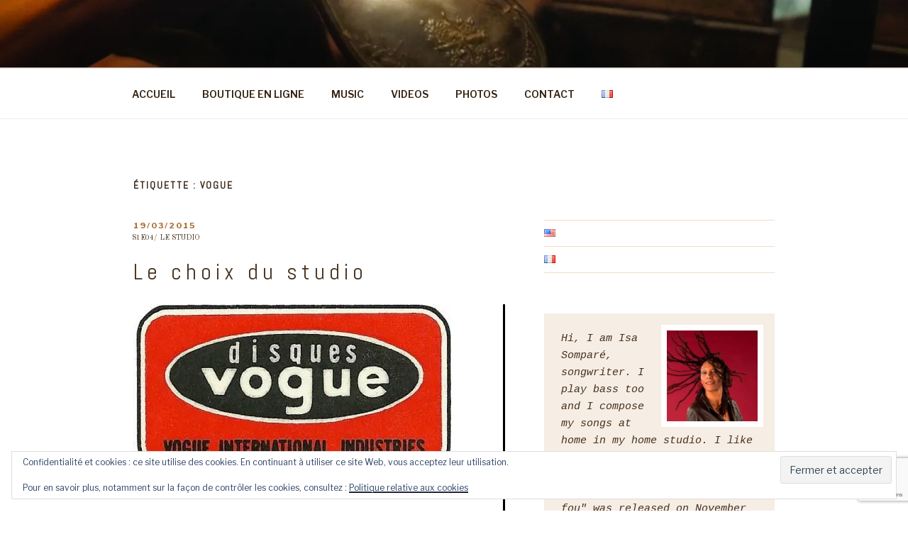

--- FILE ---
content_type: text/html; charset=utf-8
request_url: https://www.google.com/recaptcha/api2/anchor?ar=1&k=6LcgZB8eAAAAAMST9RWs8hPU4q9N98YLsx-Vtgpv&co=aHR0cHM6Ly9pc2Fzb21wYXJlLmNvbTo0NDM.&hl=en&v=PoyoqOPhxBO7pBk68S4YbpHZ&size=invisible&anchor-ms=20000&execute-ms=30000&cb=8d7xn62m7cem
body_size: 48771
content:
<!DOCTYPE HTML><html dir="ltr" lang="en"><head><meta http-equiv="Content-Type" content="text/html; charset=UTF-8">
<meta http-equiv="X-UA-Compatible" content="IE=edge">
<title>reCAPTCHA</title>
<style type="text/css">
/* cyrillic-ext */
@font-face {
  font-family: 'Roboto';
  font-style: normal;
  font-weight: 400;
  font-stretch: 100%;
  src: url(//fonts.gstatic.com/s/roboto/v48/KFO7CnqEu92Fr1ME7kSn66aGLdTylUAMa3GUBHMdazTgWw.woff2) format('woff2');
  unicode-range: U+0460-052F, U+1C80-1C8A, U+20B4, U+2DE0-2DFF, U+A640-A69F, U+FE2E-FE2F;
}
/* cyrillic */
@font-face {
  font-family: 'Roboto';
  font-style: normal;
  font-weight: 400;
  font-stretch: 100%;
  src: url(//fonts.gstatic.com/s/roboto/v48/KFO7CnqEu92Fr1ME7kSn66aGLdTylUAMa3iUBHMdazTgWw.woff2) format('woff2');
  unicode-range: U+0301, U+0400-045F, U+0490-0491, U+04B0-04B1, U+2116;
}
/* greek-ext */
@font-face {
  font-family: 'Roboto';
  font-style: normal;
  font-weight: 400;
  font-stretch: 100%;
  src: url(//fonts.gstatic.com/s/roboto/v48/KFO7CnqEu92Fr1ME7kSn66aGLdTylUAMa3CUBHMdazTgWw.woff2) format('woff2');
  unicode-range: U+1F00-1FFF;
}
/* greek */
@font-face {
  font-family: 'Roboto';
  font-style: normal;
  font-weight: 400;
  font-stretch: 100%;
  src: url(//fonts.gstatic.com/s/roboto/v48/KFO7CnqEu92Fr1ME7kSn66aGLdTylUAMa3-UBHMdazTgWw.woff2) format('woff2');
  unicode-range: U+0370-0377, U+037A-037F, U+0384-038A, U+038C, U+038E-03A1, U+03A3-03FF;
}
/* math */
@font-face {
  font-family: 'Roboto';
  font-style: normal;
  font-weight: 400;
  font-stretch: 100%;
  src: url(//fonts.gstatic.com/s/roboto/v48/KFO7CnqEu92Fr1ME7kSn66aGLdTylUAMawCUBHMdazTgWw.woff2) format('woff2');
  unicode-range: U+0302-0303, U+0305, U+0307-0308, U+0310, U+0312, U+0315, U+031A, U+0326-0327, U+032C, U+032F-0330, U+0332-0333, U+0338, U+033A, U+0346, U+034D, U+0391-03A1, U+03A3-03A9, U+03B1-03C9, U+03D1, U+03D5-03D6, U+03F0-03F1, U+03F4-03F5, U+2016-2017, U+2034-2038, U+203C, U+2040, U+2043, U+2047, U+2050, U+2057, U+205F, U+2070-2071, U+2074-208E, U+2090-209C, U+20D0-20DC, U+20E1, U+20E5-20EF, U+2100-2112, U+2114-2115, U+2117-2121, U+2123-214F, U+2190, U+2192, U+2194-21AE, U+21B0-21E5, U+21F1-21F2, U+21F4-2211, U+2213-2214, U+2216-22FF, U+2308-230B, U+2310, U+2319, U+231C-2321, U+2336-237A, U+237C, U+2395, U+239B-23B7, U+23D0, U+23DC-23E1, U+2474-2475, U+25AF, U+25B3, U+25B7, U+25BD, U+25C1, U+25CA, U+25CC, U+25FB, U+266D-266F, U+27C0-27FF, U+2900-2AFF, U+2B0E-2B11, U+2B30-2B4C, U+2BFE, U+3030, U+FF5B, U+FF5D, U+1D400-1D7FF, U+1EE00-1EEFF;
}
/* symbols */
@font-face {
  font-family: 'Roboto';
  font-style: normal;
  font-weight: 400;
  font-stretch: 100%;
  src: url(//fonts.gstatic.com/s/roboto/v48/KFO7CnqEu92Fr1ME7kSn66aGLdTylUAMaxKUBHMdazTgWw.woff2) format('woff2');
  unicode-range: U+0001-000C, U+000E-001F, U+007F-009F, U+20DD-20E0, U+20E2-20E4, U+2150-218F, U+2190, U+2192, U+2194-2199, U+21AF, U+21E6-21F0, U+21F3, U+2218-2219, U+2299, U+22C4-22C6, U+2300-243F, U+2440-244A, U+2460-24FF, U+25A0-27BF, U+2800-28FF, U+2921-2922, U+2981, U+29BF, U+29EB, U+2B00-2BFF, U+4DC0-4DFF, U+FFF9-FFFB, U+10140-1018E, U+10190-1019C, U+101A0, U+101D0-101FD, U+102E0-102FB, U+10E60-10E7E, U+1D2C0-1D2D3, U+1D2E0-1D37F, U+1F000-1F0FF, U+1F100-1F1AD, U+1F1E6-1F1FF, U+1F30D-1F30F, U+1F315, U+1F31C, U+1F31E, U+1F320-1F32C, U+1F336, U+1F378, U+1F37D, U+1F382, U+1F393-1F39F, U+1F3A7-1F3A8, U+1F3AC-1F3AF, U+1F3C2, U+1F3C4-1F3C6, U+1F3CA-1F3CE, U+1F3D4-1F3E0, U+1F3ED, U+1F3F1-1F3F3, U+1F3F5-1F3F7, U+1F408, U+1F415, U+1F41F, U+1F426, U+1F43F, U+1F441-1F442, U+1F444, U+1F446-1F449, U+1F44C-1F44E, U+1F453, U+1F46A, U+1F47D, U+1F4A3, U+1F4B0, U+1F4B3, U+1F4B9, U+1F4BB, U+1F4BF, U+1F4C8-1F4CB, U+1F4D6, U+1F4DA, U+1F4DF, U+1F4E3-1F4E6, U+1F4EA-1F4ED, U+1F4F7, U+1F4F9-1F4FB, U+1F4FD-1F4FE, U+1F503, U+1F507-1F50B, U+1F50D, U+1F512-1F513, U+1F53E-1F54A, U+1F54F-1F5FA, U+1F610, U+1F650-1F67F, U+1F687, U+1F68D, U+1F691, U+1F694, U+1F698, U+1F6AD, U+1F6B2, U+1F6B9-1F6BA, U+1F6BC, U+1F6C6-1F6CF, U+1F6D3-1F6D7, U+1F6E0-1F6EA, U+1F6F0-1F6F3, U+1F6F7-1F6FC, U+1F700-1F7FF, U+1F800-1F80B, U+1F810-1F847, U+1F850-1F859, U+1F860-1F887, U+1F890-1F8AD, U+1F8B0-1F8BB, U+1F8C0-1F8C1, U+1F900-1F90B, U+1F93B, U+1F946, U+1F984, U+1F996, U+1F9E9, U+1FA00-1FA6F, U+1FA70-1FA7C, U+1FA80-1FA89, U+1FA8F-1FAC6, U+1FACE-1FADC, U+1FADF-1FAE9, U+1FAF0-1FAF8, U+1FB00-1FBFF;
}
/* vietnamese */
@font-face {
  font-family: 'Roboto';
  font-style: normal;
  font-weight: 400;
  font-stretch: 100%;
  src: url(//fonts.gstatic.com/s/roboto/v48/KFO7CnqEu92Fr1ME7kSn66aGLdTylUAMa3OUBHMdazTgWw.woff2) format('woff2');
  unicode-range: U+0102-0103, U+0110-0111, U+0128-0129, U+0168-0169, U+01A0-01A1, U+01AF-01B0, U+0300-0301, U+0303-0304, U+0308-0309, U+0323, U+0329, U+1EA0-1EF9, U+20AB;
}
/* latin-ext */
@font-face {
  font-family: 'Roboto';
  font-style: normal;
  font-weight: 400;
  font-stretch: 100%;
  src: url(//fonts.gstatic.com/s/roboto/v48/KFO7CnqEu92Fr1ME7kSn66aGLdTylUAMa3KUBHMdazTgWw.woff2) format('woff2');
  unicode-range: U+0100-02BA, U+02BD-02C5, U+02C7-02CC, U+02CE-02D7, U+02DD-02FF, U+0304, U+0308, U+0329, U+1D00-1DBF, U+1E00-1E9F, U+1EF2-1EFF, U+2020, U+20A0-20AB, U+20AD-20C0, U+2113, U+2C60-2C7F, U+A720-A7FF;
}
/* latin */
@font-face {
  font-family: 'Roboto';
  font-style: normal;
  font-weight: 400;
  font-stretch: 100%;
  src: url(//fonts.gstatic.com/s/roboto/v48/KFO7CnqEu92Fr1ME7kSn66aGLdTylUAMa3yUBHMdazQ.woff2) format('woff2');
  unicode-range: U+0000-00FF, U+0131, U+0152-0153, U+02BB-02BC, U+02C6, U+02DA, U+02DC, U+0304, U+0308, U+0329, U+2000-206F, U+20AC, U+2122, U+2191, U+2193, U+2212, U+2215, U+FEFF, U+FFFD;
}
/* cyrillic-ext */
@font-face {
  font-family: 'Roboto';
  font-style: normal;
  font-weight: 500;
  font-stretch: 100%;
  src: url(//fonts.gstatic.com/s/roboto/v48/KFO7CnqEu92Fr1ME7kSn66aGLdTylUAMa3GUBHMdazTgWw.woff2) format('woff2');
  unicode-range: U+0460-052F, U+1C80-1C8A, U+20B4, U+2DE0-2DFF, U+A640-A69F, U+FE2E-FE2F;
}
/* cyrillic */
@font-face {
  font-family: 'Roboto';
  font-style: normal;
  font-weight: 500;
  font-stretch: 100%;
  src: url(//fonts.gstatic.com/s/roboto/v48/KFO7CnqEu92Fr1ME7kSn66aGLdTylUAMa3iUBHMdazTgWw.woff2) format('woff2');
  unicode-range: U+0301, U+0400-045F, U+0490-0491, U+04B0-04B1, U+2116;
}
/* greek-ext */
@font-face {
  font-family: 'Roboto';
  font-style: normal;
  font-weight: 500;
  font-stretch: 100%;
  src: url(//fonts.gstatic.com/s/roboto/v48/KFO7CnqEu92Fr1ME7kSn66aGLdTylUAMa3CUBHMdazTgWw.woff2) format('woff2');
  unicode-range: U+1F00-1FFF;
}
/* greek */
@font-face {
  font-family: 'Roboto';
  font-style: normal;
  font-weight: 500;
  font-stretch: 100%;
  src: url(//fonts.gstatic.com/s/roboto/v48/KFO7CnqEu92Fr1ME7kSn66aGLdTylUAMa3-UBHMdazTgWw.woff2) format('woff2');
  unicode-range: U+0370-0377, U+037A-037F, U+0384-038A, U+038C, U+038E-03A1, U+03A3-03FF;
}
/* math */
@font-face {
  font-family: 'Roboto';
  font-style: normal;
  font-weight: 500;
  font-stretch: 100%;
  src: url(//fonts.gstatic.com/s/roboto/v48/KFO7CnqEu92Fr1ME7kSn66aGLdTylUAMawCUBHMdazTgWw.woff2) format('woff2');
  unicode-range: U+0302-0303, U+0305, U+0307-0308, U+0310, U+0312, U+0315, U+031A, U+0326-0327, U+032C, U+032F-0330, U+0332-0333, U+0338, U+033A, U+0346, U+034D, U+0391-03A1, U+03A3-03A9, U+03B1-03C9, U+03D1, U+03D5-03D6, U+03F0-03F1, U+03F4-03F5, U+2016-2017, U+2034-2038, U+203C, U+2040, U+2043, U+2047, U+2050, U+2057, U+205F, U+2070-2071, U+2074-208E, U+2090-209C, U+20D0-20DC, U+20E1, U+20E5-20EF, U+2100-2112, U+2114-2115, U+2117-2121, U+2123-214F, U+2190, U+2192, U+2194-21AE, U+21B0-21E5, U+21F1-21F2, U+21F4-2211, U+2213-2214, U+2216-22FF, U+2308-230B, U+2310, U+2319, U+231C-2321, U+2336-237A, U+237C, U+2395, U+239B-23B7, U+23D0, U+23DC-23E1, U+2474-2475, U+25AF, U+25B3, U+25B7, U+25BD, U+25C1, U+25CA, U+25CC, U+25FB, U+266D-266F, U+27C0-27FF, U+2900-2AFF, U+2B0E-2B11, U+2B30-2B4C, U+2BFE, U+3030, U+FF5B, U+FF5D, U+1D400-1D7FF, U+1EE00-1EEFF;
}
/* symbols */
@font-face {
  font-family: 'Roboto';
  font-style: normal;
  font-weight: 500;
  font-stretch: 100%;
  src: url(//fonts.gstatic.com/s/roboto/v48/KFO7CnqEu92Fr1ME7kSn66aGLdTylUAMaxKUBHMdazTgWw.woff2) format('woff2');
  unicode-range: U+0001-000C, U+000E-001F, U+007F-009F, U+20DD-20E0, U+20E2-20E4, U+2150-218F, U+2190, U+2192, U+2194-2199, U+21AF, U+21E6-21F0, U+21F3, U+2218-2219, U+2299, U+22C4-22C6, U+2300-243F, U+2440-244A, U+2460-24FF, U+25A0-27BF, U+2800-28FF, U+2921-2922, U+2981, U+29BF, U+29EB, U+2B00-2BFF, U+4DC0-4DFF, U+FFF9-FFFB, U+10140-1018E, U+10190-1019C, U+101A0, U+101D0-101FD, U+102E0-102FB, U+10E60-10E7E, U+1D2C0-1D2D3, U+1D2E0-1D37F, U+1F000-1F0FF, U+1F100-1F1AD, U+1F1E6-1F1FF, U+1F30D-1F30F, U+1F315, U+1F31C, U+1F31E, U+1F320-1F32C, U+1F336, U+1F378, U+1F37D, U+1F382, U+1F393-1F39F, U+1F3A7-1F3A8, U+1F3AC-1F3AF, U+1F3C2, U+1F3C4-1F3C6, U+1F3CA-1F3CE, U+1F3D4-1F3E0, U+1F3ED, U+1F3F1-1F3F3, U+1F3F5-1F3F7, U+1F408, U+1F415, U+1F41F, U+1F426, U+1F43F, U+1F441-1F442, U+1F444, U+1F446-1F449, U+1F44C-1F44E, U+1F453, U+1F46A, U+1F47D, U+1F4A3, U+1F4B0, U+1F4B3, U+1F4B9, U+1F4BB, U+1F4BF, U+1F4C8-1F4CB, U+1F4D6, U+1F4DA, U+1F4DF, U+1F4E3-1F4E6, U+1F4EA-1F4ED, U+1F4F7, U+1F4F9-1F4FB, U+1F4FD-1F4FE, U+1F503, U+1F507-1F50B, U+1F50D, U+1F512-1F513, U+1F53E-1F54A, U+1F54F-1F5FA, U+1F610, U+1F650-1F67F, U+1F687, U+1F68D, U+1F691, U+1F694, U+1F698, U+1F6AD, U+1F6B2, U+1F6B9-1F6BA, U+1F6BC, U+1F6C6-1F6CF, U+1F6D3-1F6D7, U+1F6E0-1F6EA, U+1F6F0-1F6F3, U+1F6F7-1F6FC, U+1F700-1F7FF, U+1F800-1F80B, U+1F810-1F847, U+1F850-1F859, U+1F860-1F887, U+1F890-1F8AD, U+1F8B0-1F8BB, U+1F8C0-1F8C1, U+1F900-1F90B, U+1F93B, U+1F946, U+1F984, U+1F996, U+1F9E9, U+1FA00-1FA6F, U+1FA70-1FA7C, U+1FA80-1FA89, U+1FA8F-1FAC6, U+1FACE-1FADC, U+1FADF-1FAE9, U+1FAF0-1FAF8, U+1FB00-1FBFF;
}
/* vietnamese */
@font-face {
  font-family: 'Roboto';
  font-style: normal;
  font-weight: 500;
  font-stretch: 100%;
  src: url(//fonts.gstatic.com/s/roboto/v48/KFO7CnqEu92Fr1ME7kSn66aGLdTylUAMa3OUBHMdazTgWw.woff2) format('woff2');
  unicode-range: U+0102-0103, U+0110-0111, U+0128-0129, U+0168-0169, U+01A0-01A1, U+01AF-01B0, U+0300-0301, U+0303-0304, U+0308-0309, U+0323, U+0329, U+1EA0-1EF9, U+20AB;
}
/* latin-ext */
@font-face {
  font-family: 'Roboto';
  font-style: normal;
  font-weight: 500;
  font-stretch: 100%;
  src: url(//fonts.gstatic.com/s/roboto/v48/KFO7CnqEu92Fr1ME7kSn66aGLdTylUAMa3KUBHMdazTgWw.woff2) format('woff2');
  unicode-range: U+0100-02BA, U+02BD-02C5, U+02C7-02CC, U+02CE-02D7, U+02DD-02FF, U+0304, U+0308, U+0329, U+1D00-1DBF, U+1E00-1E9F, U+1EF2-1EFF, U+2020, U+20A0-20AB, U+20AD-20C0, U+2113, U+2C60-2C7F, U+A720-A7FF;
}
/* latin */
@font-face {
  font-family: 'Roboto';
  font-style: normal;
  font-weight: 500;
  font-stretch: 100%;
  src: url(//fonts.gstatic.com/s/roboto/v48/KFO7CnqEu92Fr1ME7kSn66aGLdTylUAMa3yUBHMdazQ.woff2) format('woff2');
  unicode-range: U+0000-00FF, U+0131, U+0152-0153, U+02BB-02BC, U+02C6, U+02DA, U+02DC, U+0304, U+0308, U+0329, U+2000-206F, U+20AC, U+2122, U+2191, U+2193, U+2212, U+2215, U+FEFF, U+FFFD;
}
/* cyrillic-ext */
@font-face {
  font-family: 'Roboto';
  font-style: normal;
  font-weight: 900;
  font-stretch: 100%;
  src: url(//fonts.gstatic.com/s/roboto/v48/KFO7CnqEu92Fr1ME7kSn66aGLdTylUAMa3GUBHMdazTgWw.woff2) format('woff2');
  unicode-range: U+0460-052F, U+1C80-1C8A, U+20B4, U+2DE0-2DFF, U+A640-A69F, U+FE2E-FE2F;
}
/* cyrillic */
@font-face {
  font-family: 'Roboto';
  font-style: normal;
  font-weight: 900;
  font-stretch: 100%;
  src: url(//fonts.gstatic.com/s/roboto/v48/KFO7CnqEu92Fr1ME7kSn66aGLdTylUAMa3iUBHMdazTgWw.woff2) format('woff2');
  unicode-range: U+0301, U+0400-045F, U+0490-0491, U+04B0-04B1, U+2116;
}
/* greek-ext */
@font-face {
  font-family: 'Roboto';
  font-style: normal;
  font-weight: 900;
  font-stretch: 100%;
  src: url(//fonts.gstatic.com/s/roboto/v48/KFO7CnqEu92Fr1ME7kSn66aGLdTylUAMa3CUBHMdazTgWw.woff2) format('woff2');
  unicode-range: U+1F00-1FFF;
}
/* greek */
@font-face {
  font-family: 'Roboto';
  font-style: normal;
  font-weight: 900;
  font-stretch: 100%;
  src: url(//fonts.gstatic.com/s/roboto/v48/KFO7CnqEu92Fr1ME7kSn66aGLdTylUAMa3-UBHMdazTgWw.woff2) format('woff2');
  unicode-range: U+0370-0377, U+037A-037F, U+0384-038A, U+038C, U+038E-03A1, U+03A3-03FF;
}
/* math */
@font-face {
  font-family: 'Roboto';
  font-style: normal;
  font-weight: 900;
  font-stretch: 100%;
  src: url(//fonts.gstatic.com/s/roboto/v48/KFO7CnqEu92Fr1ME7kSn66aGLdTylUAMawCUBHMdazTgWw.woff2) format('woff2');
  unicode-range: U+0302-0303, U+0305, U+0307-0308, U+0310, U+0312, U+0315, U+031A, U+0326-0327, U+032C, U+032F-0330, U+0332-0333, U+0338, U+033A, U+0346, U+034D, U+0391-03A1, U+03A3-03A9, U+03B1-03C9, U+03D1, U+03D5-03D6, U+03F0-03F1, U+03F4-03F5, U+2016-2017, U+2034-2038, U+203C, U+2040, U+2043, U+2047, U+2050, U+2057, U+205F, U+2070-2071, U+2074-208E, U+2090-209C, U+20D0-20DC, U+20E1, U+20E5-20EF, U+2100-2112, U+2114-2115, U+2117-2121, U+2123-214F, U+2190, U+2192, U+2194-21AE, U+21B0-21E5, U+21F1-21F2, U+21F4-2211, U+2213-2214, U+2216-22FF, U+2308-230B, U+2310, U+2319, U+231C-2321, U+2336-237A, U+237C, U+2395, U+239B-23B7, U+23D0, U+23DC-23E1, U+2474-2475, U+25AF, U+25B3, U+25B7, U+25BD, U+25C1, U+25CA, U+25CC, U+25FB, U+266D-266F, U+27C0-27FF, U+2900-2AFF, U+2B0E-2B11, U+2B30-2B4C, U+2BFE, U+3030, U+FF5B, U+FF5D, U+1D400-1D7FF, U+1EE00-1EEFF;
}
/* symbols */
@font-face {
  font-family: 'Roboto';
  font-style: normal;
  font-weight: 900;
  font-stretch: 100%;
  src: url(//fonts.gstatic.com/s/roboto/v48/KFO7CnqEu92Fr1ME7kSn66aGLdTylUAMaxKUBHMdazTgWw.woff2) format('woff2');
  unicode-range: U+0001-000C, U+000E-001F, U+007F-009F, U+20DD-20E0, U+20E2-20E4, U+2150-218F, U+2190, U+2192, U+2194-2199, U+21AF, U+21E6-21F0, U+21F3, U+2218-2219, U+2299, U+22C4-22C6, U+2300-243F, U+2440-244A, U+2460-24FF, U+25A0-27BF, U+2800-28FF, U+2921-2922, U+2981, U+29BF, U+29EB, U+2B00-2BFF, U+4DC0-4DFF, U+FFF9-FFFB, U+10140-1018E, U+10190-1019C, U+101A0, U+101D0-101FD, U+102E0-102FB, U+10E60-10E7E, U+1D2C0-1D2D3, U+1D2E0-1D37F, U+1F000-1F0FF, U+1F100-1F1AD, U+1F1E6-1F1FF, U+1F30D-1F30F, U+1F315, U+1F31C, U+1F31E, U+1F320-1F32C, U+1F336, U+1F378, U+1F37D, U+1F382, U+1F393-1F39F, U+1F3A7-1F3A8, U+1F3AC-1F3AF, U+1F3C2, U+1F3C4-1F3C6, U+1F3CA-1F3CE, U+1F3D4-1F3E0, U+1F3ED, U+1F3F1-1F3F3, U+1F3F5-1F3F7, U+1F408, U+1F415, U+1F41F, U+1F426, U+1F43F, U+1F441-1F442, U+1F444, U+1F446-1F449, U+1F44C-1F44E, U+1F453, U+1F46A, U+1F47D, U+1F4A3, U+1F4B0, U+1F4B3, U+1F4B9, U+1F4BB, U+1F4BF, U+1F4C8-1F4CB, U+1F4D6, U+1F4DA, U+1F4DF, U+1F4E3-1F4E6, U+1F4EA-1F4ED, U+1F4F7, U+1F4F9-1F4FB, U+1F4FD-1F4FE, U+1F503, U+1F507-1F50B, U+1F50D, U+1F512-1F513, U+1F53E-1F54A, U+1F54F-1F5FA, U+1F610, U+1F650-1F67F, U+1F687, U+1F68D, U+1F691, U+1F694, U+1F698, U+1F6AD, U+1F6B2, U+1F6B9-1F6BA, U+1F6BC, U+1F6C6-1F6CF, U+1F6D3-1F6D7, U+1F6E0-1F6EA, U+1F6F0-1F6F3, U+1F6F7-1F6FC, U+1F700-1F7FF, U+1F800-1F80B, U+1F810-1F847, U+1F850-1F859, U+1F860-1F887, U+1F890-1F8AD, U+1F8B0-1F8BB, U+1F8C0-1F8C1, U+1F900-1F90B, U+1F93B, U+1F946, U+1F984, U+1F996, U+1F9E9, U+1FA00-1FA6F, U+1FA70-1FA7C, U+1FA80-1FA89, U+1FA8F-1FAC6, U+1FACE-1FADC, U+1FADF-1FAE9, U+1FAF0-1FAF8, U+1FB00-1FBFF;
}
/* vietnamese */
@font-face {
  font-family: 'Roboto';
  font-style: normal;
  font-weight: 900;
  font-stretch: 100%;
  src: url(//fonts.gstatic.com/s/roboto/v48/KFO7CnqEu92Fr1ME7kSn66aGLdTylUAMa3OUBHMdazTgWw.woff2) format('woff2');
  unicode-range: U+0102-0103, U+0110-0111, U+0128-0129, U+0168-0169, U+01A0-01A1, U+01AF-01B0, U+0300-0301, U+0303-0304, U+0308-0309, U+0323, U+0329, U+1EA0-1EF9, U+20AB;
}
/* latin-ext */
@font-face {
  font-family: 'Roboto';
  font-style: normal;
  font-weight: 900;
  font-stretch: 100%;
  src: url(//fonts.gstatic.com/s/roboto/v48/KFO7CnqEu92Fr1ME7kSn66aGLdTylUAMa3KUBHMdazTgWw.woff2) format('woff2');
  unicode-range: U+0100-02BA, U+02BD-02C5, U+02C7-02CC, U+02CE-02D7, U+02DD-02FF, U+0304, U+0308, U+0329, U+1D00-1DBF, U+1E00-1E9F, U+1EF2-1EFF, U+2020, U+20A0-20AB, U+20AD-20C0, U+2113, U+2C60-2C7F, U+A720-A7FF;
}
/* latin */
@font-face {
  font-family: 'Roboto';
  font-style: normal;
  font-weight: 900;
  font-stretch: 100%;
  src: url(//fonts.gstatic.com/s/roboto/v48/KFO7CnqEu92Fr1ME7kSn66aGLdTylUAMa3yUBHMdazQ.woff2) format('woff2');
  unicode-range: U+0000-00FF, U+0131, U+0152-0153, U+02BB-02BC, U+02C6, U+02DA, U+02DC, U+0304, U+0308, U+0329, U+2000-206F, U+20AC, U+2122, U+2191, U+2193, U+2212, U+2215, U+FEFF, U+FFFD;
}

</style>
<link rel="stylesheet" type="text/css" href="https://www.gstatic.com/recaptcha/releases/PoyoqOPhxBO7pBk68S4YbpHZ/styles__ltr.css">
<script nonce="X_0pAKKonm-H7xb4HmhwoA" type="text/javascript">window['__recaptcha_api'] = 'https://www.google.com/recaptcha/api2/';</script>
<script type="text/javascript" src="https://www.gstatic.com/recaptcha/releases/PoyoqOPhxBO7pBk68S4YbpHZ/recaptcha__en.js" nonce="X_0pAKKonm-H7xb4HmhwoA">
      
    </script></head>
<body><div id="rc-anchor-alert" class="rc-anchor-alert"></div>
<input type="hidden" id="recaptcha-token" value="[base64]">
<script type="text/javascript" nonce="X_0pAKKonm-H7xb4HmhwoA">
      recaptcha.anchor.Main.init("[\x22ainput\x22,[\x22bgdata\x22,\x22\x22,\[base64]/[base64]/[base64]/bmV3IHJbeF0oY1swXSk6RT09Mj9uZXcgclt4XShjWzBdLGNbMV0pOkU9PTM/bmV3IHJbeF0oY1swXSxjWzFdLGNbMl0pOkU9PTQ/[base64]/[base64]/[base64]/[base64]/[base64]/[base64]/[base64]/[base64]\x22,\[base64]\x22,\x22I2BeHsOKMFHCkMKZwpLCvcO0dsKVwo7DhWfDnsKWwqPDvXNmw4rCjsKfIsOeE8OIRHR7BsK3YwdLNijCtUFtw6BXMRlwOsOsw5/Dj1HDn0TDmMOaFsOWaMOKwqnCpMK9wo3CnjcAw71Uw60lcWkMwrbDlsKfJ0YIfsONwopjdcK3woPCnD7DhsKmKcKdaMKyXMKvScKVw6xJwqJdw7Arw74KwrwvaTHDsDPCk35Kw4Q9w54jCD/CmsKWwrbCvsOyMmrDuQvDhcKrwqjCug5Lw6rDicKCH8KNSMO9wrLDtWN8wonCuAfDisOMwoTCncKdCsKiMiU7w4DClEhWwpgZwoxIK2J5cmPDgMOJwoBRRxN/w7/CqDbDhCDDgR04LkVJGRABwrV6w5fCusOiwpPCj8K7asOBw4cVwpcRwqERwqbDtsOZwpzDhcKVLsKZEQ8lX1B+T8OUw6Rrw6MiwrAOwqDCgzMKfFJfacKbD8KSVEzCjMOSfn50woXCr8OXwqLCp1XDhWfCj8OFwovCtMKXw40vwp3DrMOqw4rCvglSKMKewpvDicK/[base64]/Cpy3DqXddL3JpR8OOesObw4JIOXXCqwp4F8KyVihEwqshw6jDqsKoEsKEwqzCosKiw61iw6h4O8KCJ1/Do8OcQcOKw7DDnxnCusOrwqMyNMOLCjrCtcOvPmhbA8Oyw6rCvzjDncOUPHo8wpfDnlLCq8OYwqnDtcOrcTbDmcKzwrDCrk/CpFImw6TDr8Knwp4Gw40awrrCoMK9wrbDkFnDhMKdwqDDu2x1wopNw6Elw7TDpMKfTsKgw4E0LMOqUcKqXDfCuMKMwqQvw7nClTPCiTQiVjTCugUFwr/Dng01VTnCgSDCncONWMKfwqkUfBLDlcK5KmYZw67Cv8O6w6DCusKkcMOjwqVcOGbCjcONYHIGw6rCimTCm8Kjw7zDhVjDl2HClsK/VENSH8KJw6IlCFTDrcKbwpo/FHLCsMKsZsK/[base64]/Crg4dWB/ChE/CmAbCkMKTwrRVwromwpl+JcKKwodCw7RmP3XCr8OfwpPCq8O6wqnDjcOnwqDCnTbCjsK4w71kw5oCw4bDvnTCgRzCogMITcOWw4Rzw57CjS/DjVbChQssHXTDpnLDm1Ixw78vd27Dr8O9w5rDs8O/wpY8JsOjcsOBCcOxdsKRwq8cw70dAcOlw7QewrfDt1gDPsOnd8OOIsKBFDXClcK0GTHCk8KPw4TCqFzCulkGZcOCwqzDgBoSeihgwqbCjcKPwqB9w5JYwrzCqAgAw6fCnMOdwoA0Nk/CmcKGE0VuHVLDpcKFw5Uzw6xxNcOQVmjConE7Q8O5w53DkUdbCEIQw43CqRN4w5Q/woXCkU3Dq1t5CsKhV1jDn8KGwpYzJA/[base64]/YVdOVg9HwrXDnQ4iKMK1wpbCvi/CrQlCw4cAwosJWGcgw6bCpVDCvAvCgcKCw5NDw4wrcsODw5cWwr/CscOxPVbDh8KsbcKnMcK5w5/DpMO2w4vCuDjDthEYAQXChxh7BmHClMOzw5QKwrnDvsKTwrbDqSIUwrg0NnbDnB0IwrHDnhTDimhswrzDhXvDlivClcKVw5opO8OaDcKjw5zDkMKCU00gw6TDncOZBDc6VMO3ZTfDrhQ3w53DjGRnTMOvwop5FBnDo3RFw4LDvsOzwrs5wqlywpbDtcOWwrBqIm/[base64]/DlnIrwq9Fw6zDm1rCnVrCmsK6eMO1ZTXDpMOiKcKMDsOJNADCrcOIwrbDoUJKAsO4CMO4w47DmDXDjsO/wpPCiMKvR8Kiw5LCv8Ocw7fDlDgmHsKTXcONLCYsbsOMQgTDkxzDr8ObW8OKX8K/wq7Dk8K6IhXCisKnwoHClCNcw6DCslZvTcOeRCt4wrXDswfDncKWw7jCqMOCw4M/[base64]/DpijDi8KNUXUYwoI6wovCqXHDvQMpw6NKAiQrV8KuDsOTwovCm8K6YAbDtcK6U8KAw4dMaMOUw5gEw4bCjikHfMKPQCN4TMOawpNtw7TCqgfCgUINEHTDiMKOwpoFwoXCp0XCqsKow75ww7hOPg7DtD1SwrDCncKdHMKGw7psw65/[base64]/[base64]/wp3CtHcTPhEDw4JPUFTDtz/Duil2wpLDpU52IMOEwprDt8ORwoB1w7nDmUFUMMKKDMKuwphXwq/DpcOFwpvDoMKgw4rCsMOsdGvDjF9hJcKSM2hWV8OXJMKIwq7DvcOtTVjDq3vDjVjDhU5jwooUw4kZEMKVwpTDl0xUJWJdwp4zOgscwrXCim80wq0dw4QqwqBSWcKdeVwow4jDjG3CkMKPw6nClsOawpFXMg/CqwMRw6XCvsOSwr8Rw5kZwqrDmzjDn2nCssKnU8O6woVOeDZVJMOFIcOCRhhFRntWQcOEOsOxcsOgwoZDCB8twoHCrcK0DMOOD8OtwoHCgMKyw4TCkELDknYFR8OpbcK7MsOdPsOGC8Knwo84wqJ7wr7DsMOIXxpifsKPw5TCn2zDj0N/I8KxQWUIOU3DjzwgE1zCiCPDosOOw5zCv2Bhw4/CjxgOZHMoVMK2wqwtw5N8w413PXfCgnMFwrl8b2fCpjbDlkLCt8OhwoTDgCpyBMK5w5PCjsO0XnwdcAF3wqVjOsOlwqjDkQBnwqJKHCc+w54Pw7PCixhfPx1IwotLWMOKWcKkw5vDgsOKw6B6w4HDhT3DocOJw4g/JcKhw7VEw7dEEGp7w4cqRMKrID7DucK9L8OOIcK1LcODC8O3Rg/[base64]/QlPCjj3DssK+DcOycHnDpnzDmcOKUsKYw7oXwrXCocKKMhTCsMO1dXNuwqAtdjjDrl7DlQjDhFTCjGluwrEpw5BPw7tkw601w77DlsO3SMKbRcKJwonCp8O4woRuYsOrHhnCjMKRw5XCt8OXwqE5E1PCqkXCn8OKMgQhw4/[base64]/CkGDDuwMoWgPDnWXCqkAYVsOQw55QwqozwrViwoBOw6E4OMOVJCDDsEF/E8K/w7ATZjJowod1FsKIw7hFw4LDrMOgwo8CI8O1wrwmM8KowrjCvsKsw5bDtSxjwqjCgA4QPcKWNMKXT8KOw5tiwpF8w4FdVATCrsOoUS7CvcOsIXtgw6rDtAg/fi/CpsOSw50DwrQwTwVxMcOkw67DkCXDrsOeasOJdsOBGcOfTGnCpMKqw5vCpiItw4LDusKewrzDiWpbw7TCpcOlwrtCw650w7/DsWE4PVjCu8OgasO4w6pVw7PDui3ClQwYw7BQw5DCjWfDujcNIcOBGnzDrcKrHi/Dq1cUGcKpwqvDnMKCQ8KgEHtAw4MOKsKgwpzDhsK1w5bCicOybRIBwpzCugVINsKSw4jCoyc/[base64]/DmMOkwq/DsxFHY8OIJsOXwod9X8ObFlZ9wowETcKZw552w5guwqjCmBsywq7CgsK2w7rDhcOncngvL8OBQQvCtEfDgh4EwpTDpcK0wo7Dhi7DjsO/CVrDmMKPwofCqsOvcinDlVrCv30gwqDDhcKdLsKQV8Kdw5oCwo3DksOvw7wqw4XCq8Ocw5/[base64]/CgGUFBcKDTcOkwoTCj8OBw7XDsWnCvsKGTG4gw6bDsVnCu3vDsl3DncKawrQawqDCsMOvwp13ZQtDG8KjY0gMwrzCnQ92bQR+SMOKeMOxwonCoxEwwp7CqD9Fw7nDsMOhwq53woXCsGLDlH7CmsKpEcKUCsOfw64twrt1wqXCgMOAZlxpQTzClMKiw79/w5TCiigiw7txIMKjw6PDosKiE8Omwo3DhcK9wpAJw7h6Z3NPwrdGfiHChQ/CgMO9Mg7CrGbDkkBGJcOOw7PDtV4Sw5LCosOlPAxBw5fDlcKdYsKLI3LCiCnDg00Kw5JsOG/[base64]/Cpl1TwpJjw7AAwr3Cl8K3w7xQS0/Dl3bDiDzChMKSesKlwp5Uw4HDn8OTAivCombCj0PCl17CoMOKDcOhUsKRaFTDhMKNw4/ChcOLfsKTw6DCv8OJfMKIWMKTNMOUw5hZFcKdQcOkw4bCgcKDwrEJwrMBwocvw5kDw5jDisKAw5rCpcKTRS8APgFQTEJ2wpsqw4jDmMOKw7PCoG/[base64]/[base64]/FcO+wp7DvVHDmCDCsMOew5XDpQ41LSxgwoDDnAfDocKXKw/CgSAcw4bDj1vCqQkcwpdPwpLDscKjwoBAw5TChjfDkMODwq49EVURwrQhJsKXwqzChGvDnG7CiBDCr8K/w5h6wpXDhsKUwr/[base64]/Dg8K/wrk0w6opTCcxw7bCkCLCqsKRwoRPw4rCtMO2fcK1wpdmwpESwrHCrnbChsOQDHHCkcOJw4jDncKRRsKsw7c1wrwcbxc2CUVpLTnDiHdfwrwYw7LDksKEw6bDqsODD8OywrQAQMK5RsO8w6TCtnAzHzzCuD7DtELDkcKzw7XDnsO/wptXw5kMQzbDmSLCmHnCtT3Dv8Kcw5teNMKYw51ga8KhacOrIsOxw7DCv8Kyw68PwqlHw7TDrhsRw6oKwrDDjSN+W8OxSsOuw7/Dn8OmXhgfwo/[base64]/[base64]/[base64]/CuyvDtMOsw5wKS8K9wqTCrHk5E1bDp0zDqMK/w6TDtBBDw7TCsMO2FcOyDUMNw4TCgH0BwopxcMOQw57CjUrCqcKKwq14HsOYw7/DgS/[base64]/[base64]/RMO4WsKHKDLDn8OIwqnCg1VVJsKne10YwrXCm8K/dsKPScKFw4Naw7fCtzgwwrQna17DrHwbw5opHjvCtMO/cTZHZVbDucOvTSbCpwLDohBxQw1LwoLCoWLDgHRUwqPDhzoPwpMCwqUxKsO2w5BJElPCt8OHwrojGQhrb8OSw6HCrDg7bRPCiTLCisOLw7xzw6bDmWjDk8ORZsKUwqHDmMODw69qwp1fw6DDp8KewqNKwrBpwqbCscOxPcOmYcKebVQQMcK5w57CssOgGcKxw5bDkU/DqsKMfwfDm8O5OTBYwr5hWsOTXsKVAcO8OcKZwobCqi5Pwolcw6U1wokmw5/CicKqwrjDkwDDvE3Dhmp6ZMOFcMO6wph/w5DDqS3DocOtQMONwpsgYyRnw7ktwqN4McOqw6doZzs8wqbCu1g6Y8O6e3HCnBRJwrgZTgnDgsKMSMKXw5XDgGANworDtsKZaw3CnnALw6dBF8KeWsKHVBdgW8Kvw6DCrcKPYw48PDIRwrbDpyPCpU/[base64]/CgkrDiQAmwrLCqDlUFMKxGQl8BmYWwq3CgMKtAEpcRRDCtsKywrhQw5fCo8O8fsOPTsKTw7XCkDhrHnXDiCwzwo4ww6zDkMOHfhZfwrDDmWdzw6HDq8OCCMOyVcKvSwE3w5rDkSzCtX/CkGZ9AsK5w4ZuVRcJwrduaAjCoC0aKcKWwo7CmkJxw6fCkGTCtsOXworCmz/DucO1Y8OWw5PCnHDDhMOIwqjDjx/CuwQHwrIXwp8HJ2PCvcO6w4PCoMOtXsKBIgTCusOtTWYfw6EGfBXDkCTCn0gjM8OkdAXDr1/CvMOVwqLClsKBRDI8wrHDk8KxwoIPw6Yfw5zDgi3CksOyw6dcw41vw49rwotAIsKpMW7DuMOwworDg8OdNsKtw5bDoT8uX8K7eHHDoCJ/[base64]/[base64]/DpGDDhm7CrgfCvcKiJhFPBMKNUcOLw7wcwqHCh0rDl8Ogw5LCvcKMw5UkUjddU8OuBRPDjMO8Bx4Lw4NBwrHDh8ORw5LCucO5wrvDpBJVw5XCnsKbwrB5wr/DpiB9w6DDvsKrw6J6wq08N8OKE8O0w6fDp0Baf3NxwrLDhsOmwpLDrVTCp3XDtTnDq3PDminCnAoCwrAdBiDCqMKGw5vCusKLwrNZMjHCu8Khw5fDqmdREsKNw5vCpAJYw6BtB3lxwpsCfTXDjCIMwqlRNEkgwovDhHFowrBGEsKybD/Do3/Ch8O+w5DDl8ORX8KWw4gNwpnCrMOIwpVGGMKvwrXCmsKWQsOsQh3Dk8KWHjHDhUZNGsKhwr/DisOpZ8KOQ8Kcwr3Cn2fDhQ/DpDjCox3Cl8OdFWk9w5t1wrLCv8OjKlnDnFPCq3QGw4vCvMK+MsK5wq1Hw7Z5wqPDhsOiccOrVUnCjsKbwo3ChEXChjHCqsOzw64zM8OaaQ4vEcKEaMKZIMOoG3AMJMOmwpAGGlvCmsKnRsK5w4kvwqlPcFNewpxnwpjDucOjaMKlwrpLw7rDocO/w5bDoGclXcKow7PDvknDj8O+w7wfwqNdwrvCisOZw5zCijAgw4Btwplfw6bCmhjDgVBvakJRPMKnwqI5QcOPw5TDuDnDrcOiw5RvYsOBeUjDpMKgIgNvRlp8w7hYwrV8MB/CvMOPUnXDmMK4akZ/wptBIcOuw4LDlRbCrVrDiiDDrcKZw57CpcOcT8KffmDDsXRVw7lmQsOGw45gw4E2DsOmJxLDqMKyeMKbw5PDi8Kgeh41VcKPw7HDnUVKwqXCsXfCv8KrNMOmPi7DqkLDvRvCrsOid03Dqw1owol8AhlLJcOCw71/AMKlwqDCpW3ClHXCrcKlw6XCpDpzw43CvSN5K8OGwr3DqTbCpg5/[base64]/Co07DsMK/Q3vCvyMXeFNkEsO9ZVnCh8KmwotCwrd9w4NjC8K5wp/[base64]/DmhgPw63Dq8OcYlfCoBMda0LDvyglw48/[base64]/UU4TamNsI3HDpXTCksOwDzLDjQTCmxrCrl7DpxDDmB/[base64]/Dr8KmRMKkwq83w5LCqMOGw5bClsKHwovDnsO/aT4lGWEYwrVUdcOBasKOBhNED2JhwoPDn8KNwopTwpXCqxNJwqpFwpPCmDLDlTxEwo/DmRfCk8KiWw5AfRrCpsKOc8O+wooWeMK5wqjCkjfCisKhDsOCEBrDtQkcwo7DpBzCkXwASMKQwqLDlW3DpcOXY8KAKXQ+cMK1w78TOHHCtzjCvCl0BMKQTsOiwrHDj3/DksO7aWTCtiPCjFgadsKvwpzCkwLCr0vCr2rDihLDikrCu0d3WhDDnMKFKcO7wpPCuMOzSDgbw7bDmcOYwqApcksVFMKnw4Zic8O/w7Uww6PCrcK8Bk4FwrnCsyQAw6LDqkxOwo4RwpxjaTfChcKUw6LDr8KlTSjDoHXCgMKJN8OUwqFiH0nDpV/Dr2Y/MsO3w4dCTMObEwPDg37DlkASw7J2NE7DgsKVwo1pwpbCj0PCiX5tDV56EsOCBiIMwrk4LsKDw6w/wq1xU0grw5oXwpnDn8OOa8KGw6HDo3TClXU+VwLDtcKmcmh0w4XCkWTCl8OLwqtSew/Cn8OhNDnCscO7HkUhbsOpYsO9w69rG1PDq8OlwqrDtTXCjcOMbsKdNsKufsOlXx8jFcOXwrnDslR2wroXA2XDghTDswDCtcO0FAwlw73DksOewpbCjsOow6s8w6Jow6U/[base64]/DtMOCw4bCqcOlwq3Dm8ORGcKAw7FHVcKYw5YJwrjCjB05wqFEw5HCkgbDgicxGcOwFsOgQjxhwq8ue8KKPMO+bCJTMXHDhSXDoFbCgTvCpMOjd8O8wpbDqklSwpY/ZMKqAQvDpcOgw5RBQ3dWw7sFw6xebcOowqklLCvDuWU+wqRFw7ElWEMXw6XCj8OiXGzCuQXDusKKPcKVC8KMMiJ+d8O1w4TCgcO0woxSeMODw5JHXGobYC/CiMKAw7NowocNHsKIw6wjVE9wJCfDhwQtwq/Cn8KRwoLCtGlHw7UaRT7CrMKrJnJ1wrPCjcKgWRlDbWrCrsO1w5YQw4fDn8KVKEM5wrZEcsOtdsKcYj/DsG4/w7xZw5DDhcKEPsOmeSgSw7vCgHhpw7PDhMOiwpfCrElweSvCrMKVw40xKG0VYsOQTVxIw7xUwqofcWvDvcOFI8OxwoNzw4tAw6QZw5dqw48yw6XDrArCmUMAR8OGXxk0YcOtK8OgFwjCjjVRF21CCD00DsKDwohqw5UmwqLDnMOgfcKqJsO3wpnDncOGdW/[base64]/Dj8KCwqkwQcOyacK3ZMObwqrCpcObOcKxXVPDvWd/wrp8wqHDv8KgCsK7FsOrZsKJNDUqAAbCvBnCnsK4XT5Yw4wtw7LDo3ZXKybCsR1PWMOLdcO4w5TCuMKVwp3CtRPConXDi2F9wpfDtQvCjMO/wqvDpCnDjcKhwpd4w7Fcw6Mgw45pBA/CvkTDo2VlwoLCnA5cWMObwrs5wrhfJMK9w7jCjMOoKMKcwrbDmC/DjCHCrSnDlsOiGjsuw7pAR2Qiw6TDvXE/FwvCm8K2IMKHJlTDjMOxYcOIeMOhZ1rDumrCgsO+fFUuPsOfbMKcwofDtmrDs3czwrrDlcO/X8OFw5DCjXvDvMONwqHDiMKnIMO8woXCoANHw4xHMcO9w43DliR3J17CmzVzw7vDncK+VsOkwo/DrsKAKsOnw4oqScKydsKcY8OoNmRkw4p8w6pdw5dhwoXDlzdHw610Z1jCqGogwp7DnMOCOgI/RSJ/Y2DCl8KjwpnDoW1uw7U6TCRNPFZEwp8bSXQuN2ELKlfDlwNhw53CtCXCncOlwo7CkUJ0fUA4woXDl1nCksO4w6kHw5YHw6LDncKow4UiEiDCgMK9woAHwotwwqjCncKgw4PDmE0VcjJawq9VUV5mXwXDicKbwplTSUNmfGkhwo/CvXPDqGXDgRHCpjvDjsKwQDITw4TDpQJcw7jClMOcUBHDrsOhTcKbw5BCRcK0w5JrOEDDr3XCjnPDrEdVwp11w7k5dcOrw74dwrJiLCN0w4DChBLCm3Efw6FPehLCh8K/Ny0hwpk/[base64]/[base64]/[base64]/[base64]/CvsKTw57ClxxGwqk2NcOzwq1lwqBhw4bDtMOjOkHCj0jCswRJwrwvMcOOwp/DosK5J8Otw7LCkMKGw6l+ECvCkMKBwpTCuMOVclXDvUVwwovDo3Agw77CoErClXxxf1xOfsORMVhjaXXDonzCt8OnwqDCl8O6BE/ClVbCgzI+FQDCj8OOwrNxw5ZbwpZVwq92VjTCoVTDtMOAc8O9O8KXQB47wrHCiyo6w7nCoSnDvcOPSsK/[base64]/bsOxEmjCh8KnUSHCr8KxGns/G8Orw5tsaCFKLmDCv8OVXVIkczrCuWEsw5rCpylNwqvCozLDvz5Cw6fCvcO7PD3Cv8OsLMKmw65oa8OKw6J9w65vw4DCgMOVwqwKYxbDvsOBF3k1w5fCrQVIC8OUVCvDiVUxSF3DosKPRUvCrcKFw6J/wq3ChsKsEMO4cgXDqMKTAHZFZUYxBsKXJH05wo9NO8KNwqXCrGdsMDPCkgfCpjY+VcKww7pJeksfVh7ClsK/[base64]/[base64]/[base64]/[base64]/[base64]/w4YqwpdPw7dMw5NMIn9RBm8OwrPCpWNBJsOzw77CtcK2YXjDlMKvWWoLwqJFcMOWwofCksOOw5hXXGUrwo8uc8K/[base64]/CpcO3w6gMAFzCiFHDrDBTJcOrw5fDuQ5Hw5/CqcOpNEIVwp/CtsO3ZUDCokohw5tBecKqWsKcw6jDmHnCq8OzwozCjsKXwodfLcOkwpHCsBAWw4fDvMOZZgrCkhc2BiXCnEfCqsO/w7h3Ix7DqXfDusOtwr4AwqbDuHnDg2YhwqnCvwbCtcOVA1AEP3DDjGLDmcKlwpzDtsKxMG/Cs0zDrMOeZ8OYwoPCpC5Ew6EDGMK7MhJqQMK9w54kworCklEYd8OWIlBlw5XDgMO4worDqMKMwrfCk8KzwrcGHMKjwqtVwp7CrcKHNGojw6fDnsKzwovCpMKERcKlw7cwclEiw6gxwr92Djx/wqYKH8KXwrkuBBrCoSN9VkDCrcKsw6TDoMOEw6NvPxDCvCbCuh/DlMObCGvDh13CssO7w7oZw7TDksKlSMK8wqUUNTNQwqLDu8KWfCJHIMO3fMOzB0PCl8OCwpRnEsO5AG4Mw7LChcOJSMKAw4XCgXjCiX0EfCAdL1jDu8K7wqnCjxwVfsK5QsOIwqrDs8OPNcOHw7kjBsOhwrg/[base64]/[base64]/[base64]/CtMK/[base64]/w6xnfU3DicKyw7AIQMOEQkPCkcKUwo/Co8OYaTDDpQk6b8O4wrrDhgTDvHnCnDXDscKbOcOTwohwGMKGKxY0b8KUw67Dt8KtwrBQeUfDgsOEw5fCtUDDnz3DjwQjMcO+FsO9w5XCusKRwq3Dly3DuMKGdMKkDGbDpMKZwogKRkjDhxLDisKVfQdUwp1Iw4F5w6VOwr/ChcOVI8OZwrbDn8ObbT4Pwrkcw6UTTsO+J3E4wqBewrDDpsO9RB0FJMO3w6PDtMO3wrLCo00hHsOdVsKacV1iczrCuQsew5HDtcKswpvCrMKjwpHDncKsw6YlwrDDvQgkwpsOPDRrXcKAw6XDniDChjXDqwFpw7TCgMO/B1rDpAY9bBPCkHXCugoiwrhow4zDocKWw43Dr3HDg8KBw77CmsOhw59AGcKhBcO0NgRwOl5ZQMO/w6EmwoY4wqoJw7gXw4Vpw6sNw53DvcOFDQURwoZgQQ7Do8KVN8Kgw6/CvcKWOMO5CQXDpSLCqsKUXwPClMKywqDDrsOeQMOfcMOVAcKYUkfDvsKcRAk+wq1DA8OJw5QAwo7CtcKwaQ0fwooSTMKHO8K6DDTDkzPCv8KVIMKFW8OfdcOYVWBCw7J0w5QKw4pgVsOVw5/[base64]/CmsKNcjjClx/CjXrCiGxmw5zDv28LUUITLMOnXMKdw4fDl8KVBMKawrkiCMKtwpfDksKqw5LDmsKywrvCiyTCpDLClkpHHGzDmhPCuDXCuMO3DcKSYUALHXDCvMO4DXPDjsOKwqPDkcO3IRkuwp/DoR/DqMOywrRpwodpGMKyZ8KfMcK3YhrDjH/[base64]/DlVTDsH/DsFIvw6FaT8KcG0fDuxoWf3RRTMKJwp/CmU1gw4/[base64]/CpXzCrcOkCsKXXGLCsnRQc8KHw45Iw6B9w6DCmMOHwo7CpsKyGMOGMBPDhcKZwpzCn1k6w6g6TcO0w75JR8KmKFzDuwnCpAZYHcOncH/Dp8K4wrPCoSnDnRLCpsKuGnREwprDgBTChl/DtQ94MMKCVcO0OkjDhMKlwq/DqMKKLg/Ck0k+C8OXN8OuwpNww5DCpsOfdsKfw7PClmnCmi/Clz4PdMO9XTEMwojCuQZJEsOdwrTChSHDqzJIw7B8woE+VEnClnPCukTDuCLCiG/Ci2TDt8ODwpwCwrVVw5jCn3N0w7lYwqDClHjCpMKHw6DDpcOsY8KvwqRiFAdBwrTCjcOAwoE0w5zCkMKwHy7DkzfDrFLDmsOCRMObwoxFw69cw7pRw4wBwoE/wqjDoMKKVcObwovDnsKccsKxGMOhLMKwM8OVw7bClEpFw6gQwqcAwo7CkV/[base64]/Dm8KcwoclwoLDi2vCtikcwrkHwpQdw4jDgjEeb8OIw67CsMOGGktJbsKjw7V0w4bDnSYYwqbCgsKzwr7CgsKpwqjCncKZLsK6wqxhwpAOwol+w5HDuQU1w43Cug/DgW/Do1F5acOAwqtvw7UhK8O6wqHDlsKaXzPCjTtxK1/CtMOTM8OkwrrCkw3DlHRPesO4w5dOw7FMaCk6w5PCm8KxYcOEd8OowqlfwozDikDDpMKxIA3DmQzCnMOww710LjrDgX1nwqQOw4kQNFrDn8Ovw7J4N0rCtcKJdQXDv2oHwqfCqBzCqhDDqgk/wr/DuQjDuRx+DX1Pw5zCnALDhsKTaihzaMONX2nCqcO8w7DDiTjCm8KwUmhfwrNTwrNRTwrCjjLDn8Opw448w6TCoAHDhwpbwq3DmUNlLX56wqpwwo7DssOFw4s0w5VoOsOIeFE9PCp0d2vCk8KBwqsVwoIXw5/DtMONKMKhX8KeDmXCjnPDjsOBYQ8dEn9ow5Z/N0fDuMKpc8Kwwo3Dp3jCtMKBwrTCksK+wqjDlH3CosKEYw/DnMKfwo/DsMKmw4XDp8OtHS3Cq1jDscOnw7fCvMOGR8Kjw77DtHUVOTg1WMOxd0J/EMKrFsO3CWdywpzCqcOMZ8KBRXQHwp3Dn0tTwqg0P8KfwrrCiGIpw5MED8Kkw57CpMKGw7DCisKMAMKgcgFAFwrCpcOswr8lw4x2UnZww5fDsm/CgcKVw5nCisOCwp7Cq8Oww4wmfcKJWznCm0rDmsOXwqlsRsO8HW/DtwvDhMOxwpvDp8KTBijCqsKUFCXDv28IR8OFwqrDmMKKw4goEU9fcmHDtcKJw7omAcO7CXzCtcKVKnrDssO/wqBpFcK3I8O1IMKGJMKXw7dywrDCgF1Yw7phwqjDlyx7w7/CqGAuw7nDpCJzVcKMwrp1wqLDsnTCgxwzwpzCkMOww6nCvsKDw6V4RXN+fEDCog4JWMK6f17DmcK3eCVUU8ODwrs1Fzg0VcO3wp3DqSLCosO1F8OCdcORHMK/w5J2fjg0SQcEehlawqDDo15zVi1Ow4Bhw5Yfwp/Dkh5HUhRENHnCt8Khw5lUcQUePsOqwpjDpmzDr8KkV2TDnydICAV6worCmyc9wqAoYXrChsO4wpLCrRfCoBzDjClcw7PDm8KXw5Iww7BgZXfCosKkw7XDlsO/QsKaIcObwpx8wowbcTzDoMKswr/Cr3cxUXfCusOmfMKmw5R6wr7Co0lJFMKKI8K2f0XCp1BbFFjDgVDCpcOTwrUCTMKdVsKkw7lIMsKuBsK6w4DCnXzDksOzw5sNTMOGVCsWB8Oyw6vCl8Oew47CkX91w7shwr3CjWQMHDx4w5XCvg/DmV05NyNAHkx4w57DvQl6AyYOeMKqw4QMw6TDj8O6YMOjw7tkEcK0NsKgVUJOw6jDoAzCqcKQwpbCnyjDs1/DrBMSZiAdRA8rcsK3wrlzwohuLDo/[base64]/DoxPCuiU/w5zCq1hGOEtecXTDmTklNMOkf1jCp8OFWsOTwoYiAMKywo3CvcOvw6vCmB3Cm1w9MBIrMXsPw4jDoTdrDgrDv1RgwrTCjsOWw7ZwV8ODwonDtkgDK8KeOB/Cq1XClREzwrTClsKOKA5Lw63DiTfDusOxMsKVwp45wqEaw6tSesOXJsKPw5bDn8KDEi5Xw5bDr8KJw7wUSMOZw6fDlS3CpcObwqA8w63Do8K2woPDpcKkw4HDsMOlw5VLw7DDjcOjKkAdV8Kkwp/DscOww4stEjU/wo8iTHvCkwXDiMOww6rClMKDVMKBTCHDllsRwpUDw4xywpzCgRzDkcO8fRrDt0zDrMKQwqjDuBXCiF3CgMOOwo18ahDCvmUvwp5ow7Fgw6NjKsORFy5Xw73DnsKjw63CqH7CiQHDo1fDkH3Dpj9/XsKVG0V3esKEwrjDk3AZw6HCoFXDjsONNsOmDUPDhsOrw5LCvRnDl0Q/[base64]/[base64]/[base64]/DnUNqMUdrd8KjXMKgBcKWwonCjMKCw48tw6p2w53Dijo/[base64]/[base64]/K0pYeg3CmWjDuB4pwognMnPCkBPDiVVzF8OMw77Dhm/DtMKEb3ZDw6lFS2Jiw4TDkcO9w6wBwq4Gw6Fvwp7DtDMxVknCgGV8acKfM8Onwr3Dhh/CkynCjQgKfMKRwotOJjzCksOawrLCoQrCm8OWwo3DtU9xDAjCgx/[base64]/DvcK+woXDlMOYOMKHw4bDqsKIw7gjA8K/aMOLw7I6wrZTw6JDwo5QwoPDqMKzw73DvUU4bcK2IcKHw6ERwo3CusKcw78aVgF/w73DumRwA0DCrHwYHMKkw6M8wo3CqUpwwr3DiHvDiMOewrrCscOOw5/ClMOqwosObMKtPWXCgsOKAcOzXcKkwqULw6TDn3UsworDuXF8w6/Clm5gUErDlFXCg8OSwqTDocOXwoIdMAVSwrLCucO5V8OIwoVYwpTDrcOlw5PDuMK8asOBw6DCiEx5w60eUw1gwrk3X8OZAmUIw7FowqvCoGhiw6LCocOQRDZkAVjDnhXDj8KOw5/CmcKxw6VTKWgRwr7Doi7DnMOVY3ohwprCtMKRwqAHdQJLw7rDqWPDnsKJw5cUGcKXb8KAwqTDpHPDs8OAwrcAwrQ8DcOewpkUasOTw5XDrMKgwo3CuR/ChsK5woRNwp18wo53ZsOpw55wwr7CnCclMhvDjsKDw5N5PGYvw6XDqkjCqsKuw5gowqLDpBXDmSdIWFTDlX3Cp2wlHEDDlWjCssKbwpnDhsKhwqcNAsOGYsOiw6rDvXjClE/CnCPDkEbDgXjCtsOAw75iwpYxw7l7fSvCosOHwoDDtMKGw5PCvVrDpcKmw71pfyppwoMZwpVATynCtcKFw6xxw4wlK03DmsO+asKcaEAFwr1ULG/CncKDwovDk8OaRG3CvzrCp8OuYsKqIMKvw67DmsKrAWRuwozCocKzIMKrADjDpXDDosOJw7oqeF3DqiLDscOpw5rDtBcEZsOlwp4gwqMrw44LdBoQf08dwpvDvygzD8KHwohtwpxBwrLCgcOZw7XCgFdsw48bwrlgSnZww7p+wrgTw7/Drg8twqbCrMKgw6ojfsOpZcKxwpU6woLDkSzDtMO1wqHDl8K/wotWasO0w41eLcO4woLCg8KTw554McOgwr1iw77CvSnCp8OCwrYQFMO7XnRPw4LCm8KvDMK/[base64]/ClT8CaMKJw6A1wptowoRxw4VUwrA/wpDDuMOvf1fDihdYYyPCgn/DghkpcQpZwr4xw4bDgsO/wrEsUsOsOUdjY8ODF8KvdMKBwop7wrJERsOaXkxuwoLCssOIwrDDvXJycW3CmTJFP8K5b2jCjATDin/CusKqSsOGw5fCsMOwXsOgK0PCiMOTw6Vow68PfsKlwobDpWbDqcKmahRywoAAwpPClhzDqD/[base64]/CjMOxw4XCtMOFSi/ChMKSd8O2c8KkD3LDshvDnsOawo3Ci8O/w41HwprDmsOGwrrCp8OfWyVzD8KYw5xRwo/Dmk8+XkHDtAknb8Ogw4rDnMOfw4hzeMKGOMKYQMKpw7zDpChpL8OQw6nDt0HDgcOjcCQIwoHDvwtrN8Ozf2bCn8Osw4sDwqBgwrfDv05sw4DDscOrw7rDlzkowpXCk8O6PE1SwpzClsOA\x22],null,[\x22conf\x22,null,\x226LcgZB8eAAAAAMST9RWs8hPU4q9N98YLsx-Vtgpv\x22,0,null,null,null,1,[21,125,63,73,95,87,41,43,42,83,102,105,109,121],[1017145,304],0,null,null,null,null,0,null,0,null,700,1,null,0,\[base64]/76lBhmnigkZhAoZnOKMAhk\\u003d\x22,0,0,null,null,1,null,0,0,null,null,null,0],\x22https://isasompare.com:443\x22,null,[3,1,1],null,null,null,1,3600,[\x22https://www.google.com/intl/en/policies/privacy/\x22,\x22https://www.google.com/intl/en/policies/terms/\x22],\x22eFIqCPO4eynVc4RacFy83oOLJfAU3d+Y3JtOjkJRaLk\\u003d\x22,1,0,null,1,1768933716884,0,0,[250,151],null,[189,128,173,213,92],\x22RC-e9ZoVAO2FixvzA\x22,null,null,null,null,null,\x220dAFcWeA558MjePp2xM-zs4fMqScRCWmcWFincn1yG80uQn2HSmWSmkCZrpdvfk0_3CaVisduvbk3rExokgALiSqMXTP6y3KW6kw\x22,1769016517051]");
    </script></body></html>

--- FILE ---
content_type: text/css
request_url: https://isasompare.com/wp-content/cache/wpo-minify/1768434327/assets/wpo-minify-header-4bc02530.min.css
body_size: 4438
content:
#sm2-container{position:absolute;width:1px;height:1px;overflow:hidden;_overflow:hidden}#sm2-container object,#sm2-container embed{width:48px;height:48px;max-width:48px;max-height:48px}#sm2-container.swf_timedout{position:relative;width:48px;height:48px}#sm2-container.swf_timedout,#sm2-container.swf_timedout object,#sm2-container.swf_timedout embed{min-width:48px;min-height:48px}#sm2-container.swf_unblocked{width:1px;height:1px}#sm2-container.swf_loaded object,#sm2-container.swf_loaded embed,#sm2-container.swf_unblocked object,#sm2-container.swf_unblocked embed{left:-9999em;top:-9999em}#sm2-container.swf_error{display:none}#sm2-container.high_performance,#sm2-container.high_performance.swf_timeout{position:absolute;position:fixed}#sm2-container.high_performance{overflow:hidden;_top:-9999px;_left:-9999px;bottom:0;left:0;z-index:99}#sm2-container.high_performance.swf_loaded,#sm2-container.high_performance.swf_unblocked{z-index:auto}#sm2-container.high_performance.swf_loaded,#sm2-container.high_performance.swf_unblocked,#sm2-container.high_performance.swf_unblocked object,#sm2-container.high_performance.swf_unblocked embed{height:8px;width:8px}#sm2-container.high_performance.swf_loaded{top:auto;bottom:0;left:0}#sm2-container.high_performance.swf_loaded object,#sm2-container.high_performance.swf_loaded embed,#sm2-container.high_performance.swf_unblocked object,#sm2-container.high_performance.swf_unblocked embed{left:auto;top:auto}#sm2-container.high_performance.swf_timedout{z-index:99}.sc_player_container1{display:inline}.sc_player_container1 .myButton_play{background:#fff0 url(https://isasompare.com/wp-content/plugins/compact-wp-audio-player/css/../image/round-play-button-black.png) no-repeat!important;cursor:pointer!important;width:32px!important;height:32px!important;border:none!important;position:relative;margin:0!important;padding:0!important}.sc_player_container1 .myButton_stop{background:#fff0 url(https://isasompare.com/wp-content/plugins/compact-wp-audio-player/css/../image/round-pause-button-black.png) no-repeat!important;cursor:pointer!important;width:32px!important;height:32px!important;border:none!important;position:relative;margin:0!important;padding:0!important}.sc_player_container2{max-width:56em}.sc_player_container2 .myButton_play{background:url(https://isasompare.com/wp-content/plugins/compact-wp-audio-player/css/../image/stop-play.jpg) no-repeat;background-position:-30px -30px;cursor:pointer;width:40px;height:30px;border:none;position:relative}.sc_player_container2 .myButton_stop{background:url(https://isasompare.com/wp-content/plugins/compact-wp-audio-player/css/../image/stop-play.jpg) no-repeat;background-position:-31px -90px;cursor:pointer;width:40px;height:30px;border:none;position:relative}#toplevel_page_newsman-mailbox .wp-menu-image{background:url(https://isasompare.com/wp-content/plugins/wpnewsman-newsletters/css/../img/logo-icon-gray.png) no-repeat 7px 7px}#toplevel_page_newsman-mailbox:hover .wp-menu-image,#toplevel_page_newsman-mailbox.wp-menu-open .wp-menu-image{background:url(https://isasompare.com/wp-content/plugins/wpnewsman-newsletters/css/../img/logo-icon-color.png) no-repeat 7px 7px}.error-msg{padding:8px 35px 8px 14px;margin-bottom:18px;color:#B94A48;background-color:#F2DEDE;border:1px solid #EED3D7}.newsman-form{margin:0!important}.newsman-form-horizontal{overflow:hidden}.newsman-form-horizontal .newsman-form-item{float:left;margin-right:10px}.newsman-form-horizontal .newsman-form-item.newsman-form-item-html{float:none;clear:both}.newsman-form-item{margin-bottom:1em;padding:0!important;position:relative;overflow:hidden;z-index:1}.newsman-form-item-html{line-height:1.5em}.newsman-form-item-select select{width:150px}.newsman-form-item label{display:block;margin-bottom:10px}.newsman-form-item.newsman-required>.newsman-form-item-label:after{content:' *';color:#B94A48}.newsman-form-item.newsman-form-error>label{color:#B94A48}.newsman-form-item.newsman-form-error input[type="text"],.newsman-form-item.newsman-form-error select{border:1px solid #E49BA6!important}input[type=checkbox],input[type=radio],select{cursor:pointer}.newsman-form-item input[type="checkbox"],.newsman-form-item input[type=radio]{color:gray;display:inline-block;height:15px;width:15px;border:1px solid #aaa;overflow:hidden;margin-top:-4px;vertical-align:middle;outline:0;margin-right:2px}.newsman-form-item input[type=radio]{border-radius:50%}.newsman-form-item input[type="email"],.newsman-form-item input[type="text"],.newsman-form-item select,.newsman-form-item textarea{max-width:100%;border:1px solid #ccc!important;color:gray;-webkit-transition:all linear 0.2s;transition:all linear 0.2s;padding:5px 10px;border-radius:3px;box-shadow:inset 0 0 0 #ccc!important;-webkit-box-shadow:inset 0 0 0 #ccc;-moz-box-shadow:inset 0 0 0 #ccc}.newsman-options-panel{padding:8px 14px!important}.newsman-radio-options{margin-bottom:9px}.newsman-msg-error,.newsman-msg-success{margin-bottom:1.5em}.newsman-msg-error span,.newsman-msg-success span{display:inline;padding:.5em 1em;border-radius:.5em;border:1px solid}.newsman-msg-error span{background:#FFC5C5;border-color:#E9A5A5}.newsman-msg-success span{background:#C4F7B3;border-color:#5FA847}.newsman-button{display:block!important;float:left!important;position:relative!important;margin-bottom:7px;cursor:pointer!important;height:auto!important;text-decoration:none!important;font:12px "Helvetica Neue",Helvetica,Arial,sans-serif!important;font-weight:bold!important;line-height:25px!important;text-align:center!important;-moz-user-select:none!important;-webkit-user-select:none!important;-ms-user-select:none!important;user-select:none!important}.newsman-button:active,.newsman-button:hover,.newsman-button:visited{outline:none!important}.newsman-button-mini{font-size:10.5px!important;line-height:18px!important;padding:0 8px!important}.newsman-button-mini:active,.newsman-button-mini:active:hover{padding:1px 9px!important}.newsman-button-small{padding:0 10px!important}.newsman-button-small:active,.newsman-button-small:active:hover{padding:1px 11px!important}.newsman-button-medium{font-size:14px!important;line-height:32px!important;padding:0 14px!important}.newsman-button-medium:active,.newsman-button-medium:active:hover{padding:1px 15px!important}.newsman-button-large{font-size:17.5px!important;line-height:35px!important;padding:0 16px!important}.newsman-button-large:active,.newsman-button-large:active:hover{padding:1px 17px!important}.newsman-button-brick{-webkit-border-radius:3px!important;-moz-border-radius:3px!important;border-radius:3px!important}.newsman-button-brick:after{content:''!important;display:none\9!important;position:absolute!important;left:-1px!important;right:-1px!important;height:18px!important;bottom:-4px!important;z-index:-1!important;-webkit-border-radius:3px!important;-moz-border-radius:3px!important;border-radius:3px!important;-webkit-box-shadow:0 1px 1px 0 #bfbfbf!important;-moz-box-shadow:0 1px 1px 0 #bfbfbf!important;box-shadow:0 1px 1px 0 #bfbfbf!important}.newsman-button-brick:active,.newsman-button-brick:active:hover{border:none!important;bottom:-4px!important;bottom:-2px\9!important;-webkit-box-shadow:0 1px 1px #fff!important;-moz-box-shadow:0 1px 1px #fff!important;box-shadow:1px 1px 0 #fff,inset 0 1px 1px rgb(0 0 0 / .3)!important}.newsman-button-brick:active:after{visibility:hidden!important;-webkit-box-shadow:none!important;-moz-box-shadow:none!important;box-shadow:none!important}.newsman-button-rounded{-webkit-border-radius:6px!important;-moz-border-radius:6px!important;border-radius:6px!important}.newsman-button-rounded:active,.newsman-button-rounded:active:hover{border:none!important;-webkit-box-shadow:0 1px 1px #fff!important;-moz-box-shadow:0 1px 1px #fff!important;box-shadow:1px 1px 0 #fff,inset 0 1px 1px rgb(0 0 0 / .3)!important}.newsman-button-pill{-webkit-border-radius:14px!important;-moz-border-radius:14px!important;border-radius:14px!important}.newsman-button-pill:active,.newsman-button-pill:active:hover{border:none!important;-webkit-box-shadow:0 1px 1px #fff!important;-moz-box-shadow:0 1px 1px #fff!important;box-shadow:1px 1px 0 #fff,inset 0 1px 1px rgb(0 0 0 / .3)!important}.newsman-button-gray,.newsman-button-gray:hover,.newsman-button-gray:visited{color:#555!important;text-shadow:0 1px 0 #fafafa!important;background:#eee;background:url([data-uri]);background:-moz-linear-gradient(top,#eeeeee 0%,#e2e2e2 100%);background:-webkit-gradient(linear,left top,left bottom,color-stop(0%,#eeeeee),color-stop(100%,#e2e2e2));background:-webkit-linear-gradient(top,#eeeeee 0%,#e2e2e2 100%);background:-o-linear-gradient(top,#eeeeee 0%,#e2e2e2 100%);background:-ms-linear-gradient(top,#eeeeee 0%,#e2e2e2 100%);background:linear-gradient(to bottom,#eeeeee 0%,#e2e2e2 100%);filter:progid:DXImageTransform.Microsoft.gradient(startColorstr='#eeeeee',endColorstr='#e2e2e2',GradientType=0);box-shadow:inset 1px 1px 0 #f5f5f5!important}.newsman-button-gray,.newsman-button-gray:after{border:1px solid #cbcbcb!important;border-bottom:1px solid #a5a5a5!important}.newsman-button-gray:after{background:#b2b1b1!important}.newsman-button-gray:hover{background:#e2e2e2;background:url([data-uri]);background:-moz-linear-gradient(top,#e2e2e2 0%,#eeeeee 100%);background:-webkit-gradient(linear,left top,left bottom,color-stop(0%,#e2e2e2),color-stop(100%,#eeeeee));background:-webkit-linear-gradient(top,#e2e2e2 0%,#eeeeee 100%);background:-o-linear-gradient(top,#e2e2e2 0%,#eeeeee 100%);background:-ms-linear-gradient(top,#e2e2e2 0%,#eeeeee 100%);background:linear-gradient(to bottom,#e2e2e2 0%,#eeeeee 100%);filter:progid:DXImageTransform.Microsoft.gradient(startColorstr='#e2e2e2',endColorstr='#eeeeee',GradientType=0)}.newsman-button-pink,.newsman-button-pink:hover,.newsman-button-pink:visited{color:#913944!important;text-shadow:0 1px 0 #f9a0ad!important;background:#f997b0;background:url([data-uri]);background:-moz-linear-gradient(top,#f997b0 0%,#f56778 100%);background:-webkit-gradient(linear,left top,left bottom,color-stop(0%,#f997b0),color-stop(100%,#f56778));background:-webkit-linear-gradient(top,#f997b0 0%,#f56778 100%);background:-o-linear-gradient(top,#f997b0 0%,#f56778 100%);background:-ms-linear-gradient(top,#f997b0 0%,#f56778 100%);background:linear-gradient(to bottom,#f997b0 0%,#f56778 100%);filter:progid:DXImageTransform.Microsoft.gradient(startColorstr='#f997b0',endColorstr='#f56778',GradientType=0);box-shadow:inset 1px 1px 0 #fbc1d0!important}.newsman-button-pink,.newsman-button-pink:after{border:1px solid #ee8090!important;border-bottom:1px solid #b84d5a!important}.newsman-button-pink:after{background:#cb5462!important}.newsman-button-pink:hover{background:#f56778;background:url([data-uri]);background:-moz-linear-gradient(top,#f56778 0%,#f997b0 100%);background:-webkit-gradient(linear,left top,left bottom,color-stop(0%,#f56778),color-stop(100%,#f997b0));background:-webkit-linear-gradient(top,#f56778 0%,#f997b0 100%);background:-o-linear-gradient(top,#f56778 0%,#f997b0 100%);background:-ms-linear-gradient(top,#f56778 0%,#f997b0 100%);background:linear-gradient(to bottom,#f56778 0%,#f997b0 100%);filter:progid:DXImageTransform.Microsoft.gradient(startColorstr='#f56778',endColorstr='#f997b0',GradientType=0)}.newsman-button-blue,.newsman-button-blue:hover,.newsman-button-blue:visited{color:#42788e!important;text-shadow:0 1px 0 #bee9fa!important;background:#abe4f8;background:url([data-uri]);background:-moz-linear-gradient(top,#abe4f8 0%,#74d0f4 100%);background:-webkit-gradient(linear,left top,left bottom,color-stop(0%,#abe4f8),color-stop(100%,#74d0f4));background:-webkit-linear-gradient(top,#abe4f8 0%,#74d0f4 100%);background:-o-linear-gradient(top,#abe4f8 0%,#74d0f4 100%);background:-ms-linear-gradient(top,#abe4f8 0%,#74d0f4 100%);background:linear-gradient(to bottom,#abe4f8 0%,#74d0f4 100%);filter:progid:DXImageTransform.Microsoft.gradient(startColorstr='#abe4f8',endColorstr='#74d0f4',GradientType=0);box-shadow:inset 1px 1px 0 #b2e6f8!important}.newsman-button-blue,.newsman-button-blue:after{border:1px solid #8cc5d9!important;border-bottom:1px solid #4e8aa1!important}.newsman-button-blue:after{background:#589cb6!important}.newsman-button-blue:hover{background:#74d0f4;background:url([data-uri]);background:-moz-linear-gradient(top,#74d0f4 0%,#abe4f8 100%);background:-webkit-gradient(linear,left top,left bottom,color-stop(0%,#74d0f4),color-stop(100%,#abe4f8));background:-webkit-linear-gradient(top,#74d0f4 0%,#abe4f8 100%);background:-o-linear-gradient(top,#74d0f4 0%,#abe4f8 100%);background:-ms-linear-gradient(top,#74d0f4 0%,#abe4f8 100%);background:linear-gradient(to bottom,#74d0f4 0%,#abe4f8 100%);filter:progid:DXImageTransform.Microsoft.gradient(startColorstr='#74d0f4',endColorstr='#abe4f8',GradientType=0)}.newsman-button-green,.newsman-button-green:hover,.newsman-button-green:visited{color:#5d7731!important;text-shadow:0 1px 0 #d5e8aa!important;background:#cae285;background:url([data-uri]);background:-moz-linear-gradient(top,#cae285 0%,#a3cd5a 100%);background:-webkit-gradient(linear,left top,left bottom,color-stop(0%,#cae285),color-stop(100%,#a3cd5a));background:-webkit-linear-gradient(top,#cae285 0%,#a3cd5a 100%);background:-o-linear-gradient(top,#cae285 0%,#a3cd5a 100%);background:-ms-linear-gradient(top,#cae285 0%,#a3cd5a 100%);background:linear-gradient(to bottom,#cae285 0%,#a3cd5a 100%);filter:progid:DXImageTransform.Microsoft.gradient(startColorstr='#cae285',endColorstr='#a3cd5a',GradientType=0);box-shadow:inset 1px 1px 0 #cce3a1!important}.newsman-button-green,.newsman-button-green:after{border:1px solid #98b85b!important;border-bottom:1px solid #6d883b!important}.newsman-button-green:after{background:#799545!important}.newsman-button-green:hover{background:#a3cd5a;background:url([data-uri]);background:-moz-linear-gradient(top,#a3cd5a 0%,#cae285 100%);background:-webkit-gradient(linear,left top,left bottom,color-stop(0%,#a3cd5a),color-stop(100%,#cae285));background:-webkit-linear-gradient(top,#a3cd5a 0%,#cae285 100%);background:-o-linear-gradient(top,#a3cd5a 0%,#cae285 100%);background:-ms-linear-gradient(top,#a3cd5a 0%,#cae285 100%);background:linear-gradient(to bottom,#a3cd5a 0%,#cae285 100%);filter:progid:DXImageTransform.Microsoft.gradient(startColorstr='#a3cd5a',endColorstr='#cae285',GradientType=0)}.newsman-button-turquoise,.newsman-button-turquoise:hover,.newsman-button-turquoise:visited{color:#437b7d!important;text-shadow:0 1px 0 #9fd5d7!important;background:#b7f2f4;background:url([data-uri]);background:-moz-linear-gradient(top,#b7f2f4 0%,#81e8eb 100%);background:-webkit-gradient(linear,left top,left bottom,color-stop(0%,#b7f2f4),color-stop(100%,#81e8eb));background:-webkit-linear-gradient(top,#b7f2f4 0%,#81e8eb 100%);background:-o-linear-gradient(top,#b7f2f4 0%,#81e8eb 100%);background:-ms-linear-gradient(top,#b7f2f4 0%,#81e8eb 100%);background:linear-gradient(to bottom,#b7f2f4 0%,#81e8eb 100%);filter:progid:DXImageTransform.Microsoft.gradient(startColorstr='#b7f2f4',endColorstr='#81e8eb',GradientType=0);box-shadow:inset 1px 1px 0 #d4f8f8!important}.newsman-button-turquoise,.newsman-button-turquoise:after{border:1px solid #87d3d5!important;border-bottom:1px solid #47989b!important}.newsman-button-turquoise:after{background:#4fa7aa!important}.newsman-button-turquoise:hover{background:#81e8eb;background:url([data-uri]);background:-moz-linear-gradient(top,#81e8eb 0%,#b7f2f4 100%);background:-webkit-gradient(linear,left top,left bottom,color-stop(0%,#81e8eb),color-stop(100%,#b7f2f4));background:-webkit-linear-gradient(top,#81e8eb 0%,#b7f2f4 100%);background:-o-linear-gradient(top,#81e8eb 0%,#b7f2f4 100%);background:-ms-linear-gradient(top,#81e8eb 0%,#b7f2f4 100%);background:linear-gradient(to bottom,#81e8eb 0%,#b7f2f4 100%);filter:progid:DXImageTransform.Microsoft.gradient(startColorstr='#81e8eb',endColorstr='#b7f2f4',GradientType=0)}.newsman-button-black,.newsman-button-black:hover,.newsman-button-black:visited{color:#fff!important;text-shadow:0 1px 0 #2f2f2f!important;background:#656565;background:url([data-uri]);background:-moz-linear-gradient(top,#656565 0%,#444444 100%);background:-webkit-gradient(linear,left top,left bottom,color-stop(0%,#656565),color-stop(100%,#444444));background:-webkit-linear-gradient(top,#656565 0%,#444444 100%);background:-o-linear-gradient(top,#656565 0%,#444444 100%);background:-ms-linear-gradient(top,#656565 0%,#444444 100%);background:linear-gradient(to bottom,#656565 0%,#444444 100%);filter:progid:DXImageTransform.Microsoft.gradient(startColorstr='#656565',endColorstr='#444444',GradientType=0);box-shadow:inset 1px 1px 0 #939393!important}.newsman-button-black,.newsman-button-black:after{border:1px solid #535353!important;border-bottom:1px solid #343434!important}.newsman-button-black:after{background:#414141!important}.newsman-button-black:after{border:1px solid #5a5a5a!important}.newsman-button-black:hover{background:#444;background:url([data-uri]);background:-moz-linear-gradient(top,#444444 0%,#656565 100%);background:-webkit-gradient(linear,left top,left bottom,color-stop(0%,#444444),color-stop(100%,#656565));background:-webkit-linear-gradient(top,#444444 0%,#656565 100%);background:-o-linear-gradient(top,#444444 0%,#656565 100%);background:-ms-linear-gradient(top,#444444 0%,#656565 100%);background:linear-gradient(to bottom,#444444 0%,#656565 100%);filter:progid:DXImageTransform.Microsoft.gradient(startColorstr='#444444',endColorstr='#656565',GradientType=0)}.newsman-button-darkgray,.newsman-button-darkgray:hover,.newsman-button-darkgray:visited{color:#555!important;text-shadow:0 1px 0 #d6d6d6!important;background:#d1d1d1;background:url([data-uri]);background:-moz-linear-gradient(top,#d1d1d1 0%,#afafaf 100%);background:-webkit-gradient(linear,left top,left bottom,color-stop(0%,#d1d1d1),color-stop(100%,#afafaf));background:-webkit-linear-gradient(top,#d1d1d1 0%,#afafaf 100%);background:-o-linear-gradient(top,#d1d1d1 0%,#afafaf 100%);background:-ms-linear-gradient(top,#d1d1d1 0%,#afafaf 100%);background:linear-gradient(to bottom,#d1d1d1 0%,#afafaf 100%);filter:progid:DXImageTransform.Microsoft.gradient(startColorstr='#d1d1d1',endColorstr='#afafaf',GradientType=0);box-shadow:inset 1px 1px 0 #e3e3e3!important}.newsman-button-darkgray,.newsman-button-darkgray:after{border:1px solid #b4b4b4!important;border-bottom:1px solid #7b7b7b!important}.newsman-button-darkgray:after{background:#878787!important}.newsman-button-darkgray:hover{background:#afafaf;background:url([data-uri]);background:-moz-linear-gradient(top,#afafaf 0%,#d1d1d1 100%);background:-webkit-gradient(linear,left top,left bottom,color-stop(0%,#afafaf),color-stop(100%,#d1d1d1));background:-webkit-linear-gradient(top,#afafaf 0%,#d1d1d1 100%);background:-o-linear-gradient(top,#afafaf 0%,#d1d1d1 100%);background:-ms-linear-gradient(top,#afafaf 0%,#d1d1d1 100%);background:linear-gradient(to bottom,#afafaf 0%,#d1d1d1 100%);filter:progid:DXImageTransform.Microsoft.gradient(startColorstr='#afafaf',endColorstr='#d1d1d1',GradientType=0)}.newsman-button-yellow,.newsman-button-yellow:hover,.newsman-button-yellow:visited{color:#996633!important;text-shadow:0 1px 0 #fedd9b!important;background:#feda71;background:url([data-uri]);background:-moz-linear-gradient(top,#feda71 0%,#febe4d 100%);background:-webkit-gradient(linear,left top,left bottom,color-stop(0%,#feda71),color-stop(100%,#febe4d));background:-webkit-linear-gradient(top,#feda71 0%,#febe4d 100%);background:-o-linear-gradient(top,#feda71 0%,#febe4d 100%);background:-ms-linear-gradient(top,#feda71 0%,#febe4d 100%);background:linear-gradient(to bottom,#feda71 0%,#febe4d 100%);filter:progid:DXImageTransform.Microsoft.gradient(startColorstr='#feda71',endColorstr='#febe4d',GradientType=0);box-shadow:inset 1px 1px 0 #fee9aa!important}.newsman-button-yellow,.newsman-button-yellow:after{border:1px solid #eab551!important;border-bottom:1px solid #9F7630!important}.newsman-button-yellow:after{background:#b98a37!important}.newsman-button-yellow:hover{background:#febe4d;background:url([data-uri]);background:-moz-linear-gradient(top,#febe4d 0%,#feda71 100%);background:-webkit-gradient(linear,left top,left bottom,color-stop(0%,#febe4d),color-stop(100%,#feda71));background:-webkit-linear-gradient(top,#febe4d 0%,#feda71 100%);background:-o-linear-gradient(top,#febe4d 0%,#feda71 100%);background:-ms-linear-gradient(top,#febe4d 0%,#feda71 100%);background:linear-gradient(to bottom,#febe4d 0%,#feda71 100%);filter:progid:DXImageTransform.Microsoft.gradient(startColorstr='#febe4d',endColorstr='#feda71',GradientType=0)}.newsman-button-purple,.newsman-button-purple:hover,.newsman-button-purple:visited{color:#7b5777!important;text-shadow:0 1px 0 #eacae6!important;background:#e8c4e4;background:url([data-uri]);background:-moz-linear-gradient(top,#e8c4e4 0%,#d698d0 100%);background:-webkit-gradient(linear,left top,left bottom,color-stop(0%,#e8c4e4),color-stop(100%,#d698d0));background:-webkit-linear-gradient(top,#e8c4e4 0%,#d698d0 100%);background:-o-linear-gradient(top,#e8c4e4 0%,#d698d0 100%);background:-ms-linear-gradient(top,#e8c4e4 0%,#d698d0 100%);background:linear-gradient(to bottom,#e8c4e4 0%,#d698d0 100%);filter:progid:DXImageTransform.Microsoft.gradient(startColorstr='#e8c4e4',endColorstr='#d698d0',GradientType=0);box-shadow:inset 1px 1px 0 #f2dcef!important}.newsman-button-purple,.newsman-button-purple:after{border:1px solid #da9fd4!important;border-bottom:1px solid #865d82!important}.newsman-button-purple:after{background:#946890!important}.newsman-button-purple:hover{background:#d698d0;background:url([data-uri]);background:-moz-linear-gradient(top,#d698d0 0%,#e8c4e4 100%);background:-webkit-gradient(linear,left top,left bottom,color-stop(0%,#d698d0),color-stop(100%,#e8c4e4));background:-webkit-linear-gradient(top,#d698d0 0%,#e8c4e4 100%);background:-o-linear-gradient(top,#d698d0 0%,#e8c4e4 100%);background:-ms-linear-gradient(top,#d698d0 0%,#e8c4e4 100%);background:linear-gradient(to bottom,#d698d0 0%,#e8c4e4 100%);filter:progid:DXImageTransform.Microsoft.gradient(startColorstr='#d698d0',endColorstr='#e8c4e4',GradientType=0)}.newsman-button-darkblue,.newsman-button-darkblue:hover,.newsman-button-darkblue:visited{color:#515f6a!important;text-shadow:0 1px 0 #c4d0da!important;background:#becbd6;background:url([data-uri]);background:-moz-linear-gradient(top,#becbd6 0%,#8da5b7 100%);background:-webkit-gradient(linear,left top,left bottom,color-stop(0%,#becbd6),color-stop(100%,#8da5b7));background:-webkit-linear-gradient(top,#becbd6 0%,#8da5b7 100%);background:-o-linear-gradient(top,#becbd6 0%,#8da5b7 100%);background:-ms-linear-gradient(top,#becbd6 0%,#8da5b7 100%);background:linear-gradient(to bottom,#becbd6 0%,#8da5b7 100%);filter:progid:DXImageTransform.Microsoft.gradient(startColorstr='#becbd6',endColorstr='#8da5b7',GradientType=0);box-shadow:inset 1px 1px 0 #d8e0e6!important}.newsman-button-darkblue,.newsman-button-darkblue:after{border:1px solid #a1aeb7!important;border-bottom:1px solid #5d6b75!important}.newsman-button-darkblue:after{background:#62727e!important}.newsman-button-darkblue:hover{background:#8da5b7;background:url([data-uri]);background:-moz-linear-gradient(top,#8da5b7 0%,#becbd6 100%);background:-webkit-gradient(linear,left top,left bottom,color-stop(0%,#8da5b7),color-stop(100%,#becbd6));background:-webkit-linear-gradient(top,#8da5b7 0%,#becbd6 100%);background:-o-linear-gradient(top,#8da5b7 0%,#becbd6 100%);background:-ms-linear-gradient(top,#8da5b7 0%,#becbd6 100%);background:linear-gradient(to bottom,#8da5b7 0%,#becbd6 100%);filter:progid:DXImageTransform.Microsoft.gradient(startColorstr='#8da5b7',endColorstr='#becbd6',GradientType=0)}